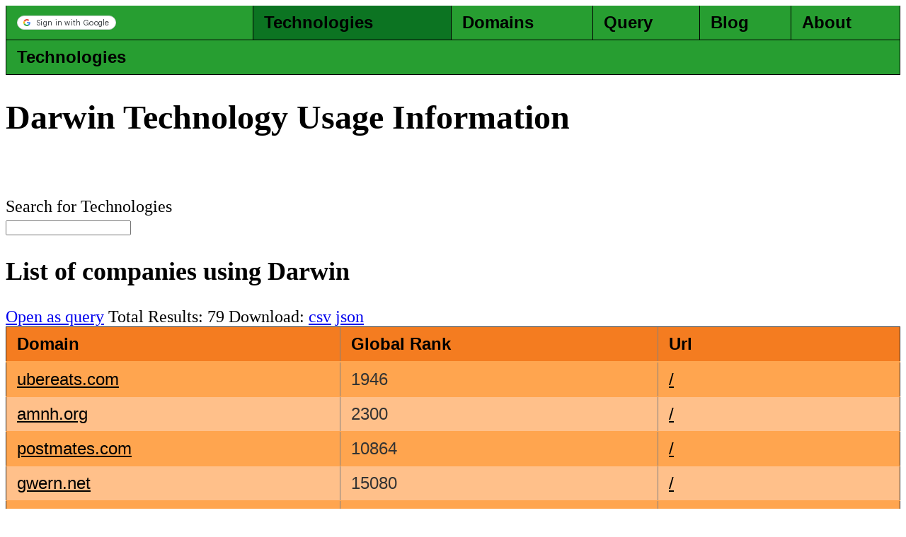

--- FILE ---
content_type: text/html; charset=utf-8
request_url: https://www.mycompanylist.com/tech/darwin/
body_size: 10739
content:

<!doctype html>
<html itemscope="" itemtype="http://schema.org/WebPage" lang="en">
    <head>
        <meta charset="UTF-8">
        <!-- <meta content="origin" name="referrer"> -->
        <!-- <meta content="/images/branding/googleg/1x/googleg_standard_color_128dp.png" itemprop="image"> -->
        <!-- <link href="/manifest?pwa=webhp" crossorigin="use-credentials" rel="manifest"> -->
        
        <title>Darwin Technology Usage Information</title>
        
        <link rel="apple-touch-icon" sizes="180x180" href="/static/apple-touch-icon.png">
	      <link rel="icon" type="image/png" sizes="32x32" href="/static/favicon-32x32.png">
	      <link rel="icon" type="image/png" sizes="16x16" href="/static/favicon-16x16.png">

        <meta name="viewport" content="width=device-width, initial-scale=1">
        
        
        <meta name="description" content="Download of a list of companies using darwin as csv or json">
        

        
	      <!-- <link rel="manifest" href="/static/site.webmanifest"> -->
   </head>
  <body>
    <style>
      /* General table styles */
      body {
        font-size: x-large;
      }
      div {
        font-size: x-large;
      }
      li {
        /*padding-bottom: 0.75em;*/
        padding-bottom:1.5em;
      }
      /* Header row styles */
      .header-table thead {
        background-color: #279e31; 
        font-weight: bold;
      }

      .header-table thead th {
        padding: 10px 15px;
        text-align: left;
        border-bottom: 1px solid #000000; 
        border-right: 1px solid #000000; 
        border-left: 1px solid #000000; 
        color: #000000; 
      }
      
      .header-table thead th:hover {
        background-color: #0c7422; 
        transition: background-color 0.2s ease-in-out;
      }
      
      .header-current {
        background-color: #0c7422;
        transition: background-color 0.2s ease-in-out;
      }

      .data-table a {
          color: #000000; 
      }

      table.data-table, .header-table {
        width: 100%;
        max-width: 100%;
        border-collapse: collapse;
        font-family: Arial, sans-serif;
        color: #333;
      }

      .data-table thead {
        background-color: #f47c20; 
        font-weight: bold;
      }

      .data-table thead th {
        padding: 10px 15px;
        text-align: left;
        border-bottom: 2px solid #ffa54f;
        color: #000000; 
        min-width: 100px;
        max-width: 150px;
        white-space: nowrap; /* Prevent text from wrapping */
        overflow: hidden; /* Hide overflowing text */
        text-overflow: ellipsis; /* Show ellipsis (...) for overflow */
        min-width: 100px;
        max-width: 150px;
      }
      
      /* Body row styles */
      .data-table tbody tr {
        background-color: #ffa54f; /* Light orange */
      }
      
      /* Body row styles */
      .data-table tbody tr:nth-child(even) {
        background-color: #ffc08a; /* Light orange */
      }
      
      .data-table tbody td {
        padding: 10px 15px;
        border-bottom: 1px solid #ffa54f; /* Lighter orange */
        white-space: nowrap; /* Prevent text from wrapping */
        overflow: hidden; /* Hide overflowing text */
        text-overflow: ellipsis; /* Show ellipsis (...) for overflow */
        min-width: 100px;
        max-width: 150px;
      }
      
      /* Hover effect for rows */
      .data-table tbody tr:hover {
        background-color: #ffad6b; /* Darker light orange */
        transition: background-color 0.2s ease-in-out;
      }
      
      /* Alternating row color on hover */
      .data-table tbody tr:hover:nth-child(even) {
        background-color: #ffd2ab; /* Lighter light orange */
      }
      
      .data-table th:hover {
        white-space: normal;
        overflow: visible;
      }
      
      .data-table td:hover {
        white-space: normal;
        overflow: visible;
      }

      .data-table table {
        box-shadow: 0 2px 4px rgba(0, 0, 0, 0.1);
      }
      
      /* General styles */
      .data-table body {
        font-family: Arial, sans-serif;
        margin: 0;
        padding: 0;
      }
      
      .expandable-table tr + tr td {
        display: none;
      }
          
       table.expandable-table:hover tr + tr td {
        display: table-cell;
      }

      textarea.big-input {
        height: 100px;
      }
          </style>

    
    <table class="header-table">
<thead>
<tr>
<th onclick="location.href='/account/'">
    <div>
    <script src="https://accounts.google.com/gsi/client"></script>
    </div>
    <!-- data-login_uri="https://balancingagent.info:8000/login/" -->
    <div id="g_id_onload"
     data-client_id="595842104469-nrr2cglh7b6uqd5t2r5ss1nn245ouvcp.apps.googleusercontent.com"
     data-context="signin"
     data-ux_mode="popup"
     data-login_uri="https://www.mycompanylist.com/login-google/"
     data-nonce=""
     data-auto_prompt="false">
</div>
<!-- <div style="max-width:200px"class="g_id_signin" -->
<!--  <div class="g_id_signin" -->
  <div style="max-width:200px; min-width:200px;"class="g_id_signin"
     data-type="standard"
     data-shape="pill"
     data-theme="outline"
     data-text="signin_with"
     data-size="small"
     data-logo_alignment="left">
</div>
	<!-- <a href="{microsoft_app['auth_uri']}">
		Sign in with Microsoft
  </a> -->
  </th>
<th class="header-current" onclick="location.href='/tech/'">Technologies</th>
<th onclick="location.href='/domain/'">Domains</th>
<th onclick="location.href='/query/'">Query</th>
<th onclick="location.href='/blog/'">Blog</th>
<th onclick="location.href='/about/'">About</th>
</tr>
</thead>
</table><table class="header-table">
<thead>
<tr>
<th onclick="location.href='/tech/'">Technologies</th>
</tr>
</thead>
</table>
    

    

    <h1>Darwin Technology Usage Information</h1>
    
    <br><br>
    <div>Search for Technologies<br><input type="text" id="autocomplete" onkeyup="showResults()"></div>
    <div id="results"></div>
    <script>
    const list = ["cloudflare", "apache", "nginx", "ubuntu", "litespeed", "openresty", "google", "varnish", "microsoft-iis", "engine", "cloudfront", "us-west", "wp engine", "plesklin", "microsoft-httpapi", "gcp-us-west", "fastly", "drupal", "httpd", "openssl", "home", "bitrix", "amazon", "pepyaka", "debian", "rocket", "envoy", "bitrix site manager", "beta", "dcfd", "wp rocket", "effe", "nginx microsoft-httpapi", "dafd", "next.js", "centos", "node", "hcdn", "thin", "squarespace", "level", "unix", "expre", "express", "windows", "iirf", "amazons", "frontend", "vercel", "unit", "website", "pantheon", "custom", "devel", "laravel", "router", "java", "netlify", "adobe", "acdn", "bolt", "nuxt", "nginx-reuseport", "flywheel", "demo", "perl", "hhvm", "portal", "just", "fcms", "bose", "centminmod", "ucms", "bmws", "fife", "publish", "kphp", "crow", "tengine", "awselb", "hide", "vela", "adas", "gear", "craft", "dart", "wcdn", "kong", "avis", "jrun", "tlsv", "mod_fcgid", "github.com", "dvgw", "google frontend", "ldlc", "mono", "ytlb", "cowboy", "sulu", "idlb", "nope", "wits", "pike", "juan", "warp", "linux", "cern", "camh", "icap", "gycm", "stgw", "itno", "zope", "lyca", "gdeb", "suse", "gzsc", "imod", "eiws", "oebb", "ikas", "ruby", "clay", "kiln", "zeus", "ipnp", "imio", "vcms", "asos", "iyws", "vegur", "oops", "xwaf", "sffe", "noyb", "yaws", "cmws", "ncsa", "upnp", "wadp", "w3 total cache", "w3 total", "kirk", "siel", "x-web", "hxyy", "ddos-guard", "with suhosin-patch", "by joomlaworks", "pbootcms", "civicplus", "sh-cache", "akamaighost", "yahoo.com", "craft cms", "aruba-proxy", "enterprise", "kangle", "phusion passenger", "bigip", "istio-envoy", "unknow", "wpvip.com", "unknown", "filter", "nginx-rc", "trunk", "webcache", "datadome", "webserver", "wordpress vip", "cisco umbrella", "ecacc", "o2switch-powerboost", "mod_ssl", "red hat", "apple", "caddy", "web server", "mod_perl", "mod_bw", "mod_bwlimited", "hello", "wordops", "python", "seomatic", "phusion passenger(r)", "bunnycdn-la", "cpanel", "salesforce.com", "red hat enterprise", "red hat enterprise linux", "secret", "delivery", "dreampress", "qrator", "edition", "imgix", "medium", "freebsd", "element", "weather", "thinkphp", "rocky", "feeaf", "magic", "site-builder", "kestrel", "niagahoster", "pcloud", "adguarddns", "erland", "ebedf", "mastodon", "apache-coyote", "bunnycdn-sil", "ideawebserver", "pagely-ares", "gunicorn", "coffee", "lighttpd", "beaver", "pimcore", "jino.ru", "mod_pizza", "oracle", "almalinux", "tails", "blitz", "sury.org", "instantcms", "brightspot", "nfront", "nette framework", "gtranslate", "gentoo", "award", "mod_jk", "eplica", "amazon linux", "mod_wsgi", "tokyo", "cdn cache server", "prometheus", "cloudproxy", "simpleview cms", "processwire", "haproxy", "yserver", "processwire cms", "akamainetstorage", "storm", "django", "pl0-gentoo", "frontpage", "nimhost", "ec2.internal", "plone", "rocky linux", "generic", "servlet", "us-lax", "zyro.com", "bunnycdn-de", "resin", "marketplace", "codeit", "qyserver-php", "cargo", "fedora", "statamic", "mpm-itk", "phusion_passenger", "surge", "squid", "arvancloud", "bunnycdn-il", "nginx centminmod", "modx revolution", "compute.internal", "mod_log_rotate", "centos stream", "uploadserver", "accelerator", "kayak", "xxxxx", "microsoft-azure-application-gateway", "seravo", "comet", "universe", "squiz", "hiawatha", "marco", "mozilla", "mod_qos", "mpoplay", "zoneos", "easyengine", "e-fips-rhel", "www server", "s.mix", "xxxxxx", "hidden", "cmssf", "italy", "jetty", "kaspersky", "mod_throttle", "loading", "sdwaf", "f-web", "fly.io", "bhoot", "namecheap-nginx", "nothing", "myracloud", "flask", "alproxy", "sun-one-web-server", "apachetrafficserver", "firewall", "volt-adc", "mod_fastcgi", "xxxxxxx", "mod_python", "gocache", "mod_rpaf", "gatsbyhosting", "zserver", "ez publish", "rhino-core-shield", "angie", "tenfybot", "orchard", "variti", "uschs", "funke", "lsphp", "xxxxxxxx", "wptangtocols", "procache", "visualsoft", "acquia platform cdn", "fwall", "bytex", "sails", "zoner", "cloudwaf", "pressidium", "ftwcm", "mncdn", "bunnycdn-ams", "webscale", "jboss", "communityq", "wp engine atlas", "youdiancms", "cscms", "forwarding", "ecjia", "slash", "yunjiasu", "fnord", "btphp", "dlemp", "ycalb", "epages", "ftxia", "ezeip", "aegea", "xxxxxxxxxxx", "lego server", "fasterize", "mod_fastcgi-snap", "psweb", "sjc1-bit", "qscms", "communique", "nucdn", "nxweb", "tomcat", "elementor cloud", "ctmon", "qcodo", "ldweb", "qdeck", "waitress", "nestify-cdn-lax", "strattic", "uewaf", "fedora linux", "acceleratewp", "haste", "roxen", "website-pro", "oracle linux", "uscmssf", "t ccmp", "domainesia", "httpv", "apachetrafficserver-first", "apachetrafficserver-second", "jexus", "nunya", "yidun", "aserver", "rehash", "hermes", "carrot", "final release", "oatpp", "nestify-cdn-ord", "t ccmpss", "sv15-tky", "zenedge", "sv06-osk", "pfoxy", "spaces-router", "peytz", "imunify360-webshield", "zyxel", "thinkcmf", "cemex", "applewebkit", "sv16-osk", "tencent-cos", "oncord", "hbhws", "axkit", "sslgw", "antibot.cloud", "scutum", "xngin", "fileserver", "lotus-domino", "dcsaas", "ibexa experience", "darwin", "rainbow framework", "phusion passenger enterprise", "alynx", "micro_httpd", "bunnycdn-wa", "byte-nginx", "mediacdn", "opencms", "ihtml", "a php", "dev perl", "httpi", "fat-free framework", "ez publish community project", "miracle", "t ccsp", "sv12-osk", "xxxxxxxxxxxxxxxxxxx", "project security", "tencentedgeone", "squizedge.net", "nginxplus", "unknown web server", "mod_auth_passthrough", "t cchp", "jstcdn", "redirector", "t ccspss", "sfdcedge", "fastestcache", "bitrix24.sites", "cdn77-turbo", "ihead.ru", "sitepad", "merlin cdn", "nextguest cms", "sv09-osk", "apisix", "merlincdn", "propeller", "cdn-ddos-cc", "sv15-osk", "larvps", "opennemas", "opennemas proxy server", "sitedistrict-nginx", "urlrewriter.net", "sv10-tky", "cm4all webserver", "openbsd httpd", "jagoanhosting", "keycdn-engine", "hostcms", "ud webspace", "cloudflare-nginx", "v11lax1-www", "apache mod_bwlimited", "slt-mid", "starlet", "jcacheopt", "v10lax1-www", "memberium", "occentus hybrid cloud", "provided by", "mod_auth_gssapi", "undertow", "v2lax1-www", "v1lax1-www", "uproxy", "hostvn.net", "regery", "heroku-router", "prod-edge", "dosarrest", "ring publishing", "api-gateway", "svethostingu.cz", "iransamaneh", "xxxxxxxxxxxxxxxxxxxxxxx", "htaccess", "digitalproserver", "zendserver", "aliyunoss", "pyxsoft pxshield", "lws-hosting.com", "m.ctn", "windows-azure-web", "wsgiserver", "mustang", "exabytes", "web-app", "portofacil.net", "suduserver", "odoo.sh", "nginx_rc-cr", "sac-elb", "if_waf", "generic web server", "mod_auth_pam", "vwebserver", "wildfly", "mod_auth_kerb", "cmscache", "server24.it", "nginx-more", "cusg_web", "mod_rack", "dot enterprise", "peertube", "borlabs-cache", "streamer", "annyung", "rubyapps", "cmmscache", "iprox-cms", "mod_deflate", "ngxfence", "homeone", "managedwphosting.nl", "cheetah", "microsoft iis", "flowbalancer", "my-server", "aasaam", "myserver", "delegate", "bunnycdn-fr", "v14 apache", "libressl", "dis-waf", "comitium suite", "mod_myfixip", "mojolicious", "backdropcms.org", "novomind ishop", "sit webserver", "cloudrity", "backdrop cms", "vpssim", "werkzeug", "leadpages", "v17 apache", "v15 apache", "clausweb-nginx", "noc.org", "v11 apache", "gframe", "cherokee", "ud forwarding", "mdc-webiis", "v.mix", "bonsai", "ez platform", "curiosity", "km galileo", "apexpages", "contentserver", "nginx-v-ddos", "glaucorm", "groupon", "yard | digital agency", "pythonanywhere", "siteswift.com", "ebay-proxy-server", "electricity", "smugmug", "flarum", "mod_cpanel", "webrick", "uvicorn", "jarvis", "powered cache", "ez publish legacy", "nf1-ltc", "pronamic", "reactphp", "challenger", "synapse", "raspbian", "livestreet cms", "cern httpd", "perl dancer", "punkt.de", "ben-ssl", "kindred-loadbalancer", "compassion", "xxxxxxxxxxxxxxxxxxxxxxxxxxxxxxxxx", "pl1-gentoo", "omcnet webserver", "sailsjs.com", "edgehosting llc", "oracle corporation", "speed booster pack", "volc-dcdn", "okaycms", "orchardcore", "easyredir", "dnspod url", "otter-pops", "agius.cloud", "consisto", "joomlaworks.net", "cloudstorage", "kreatio platform", "iprox.cms", "iinet.net.au", "platformos", "sanoma", "safedog waf", "laetis", "url normalizer", "neocities", "redbox", "westinfo", "enterprise-edition", "tornadoserver", "xyhcms", "golang", "nethouse", "mod_nss", "frequenze.it", "kryptronic", "zb php", "sjb-nginx", "qscend", "autom8n-nginx", "hooray", "dima.hu", "chipmunks", "chevereto", "soft-asp", "turbocloud", "pboot.net", "light-media.co.uk", "lon1-bit", "funcdn", "raccourci agency", "aspencore server", "webcelerate", "cnanet-nginx", "dca1-bit", "badassfish", "rusonyxllc", "payara server", "goiserver", "gitbook", "oracle-application-server", "swoole-http-server", "netregistry pty ltd", "web cache", "wetopi", "nginx admin", "redstar", "mod_auth_pgsql", "wp performance score booster", "hello world", "oracle-http-server", "skipper", "corus entertainment", "greyws", "fidion.de", "yisu.com", "xinnet", "cherrypy", "nexura", "front-server", "cpython", "a mod_fastcgi", "mobify", "illumi-web", "undisclosed", "digitalproserver pw", "qtl_cache", "foremost media", "nodebb", "kittenx", "panyun", "jubilee", "cmproxy", "optimal cdn", "sacspro", "cms danneo", "application server", "commodore", "atlassianedge", "oxalide", "dnsme http redirection", "temp-proxy-nf", "ramnode.com", "bunnycdn-es", "starlight", "tinycp", "roiback-ha-server", "thttpd", "ibexa open source", "ocm news portal system", "protected by mod security", "scientific linux", "luroconnect", "ez platform enterprise", "frequenze software", "storeden", "modlayout", "by exabyte", "spanner", "none of your", "nicehttp", "wp optimize by xtraffic", "mirizliv mazen kurec", "advancedturboproxy", "kooboo", "v.pcw", "creasit", "sm-nginx", "atyponws", "linqhost hpw", "ped web", "s.pcw", "sd-ynt", "m.gtt", "tresiocms", "jdcloud-fe", "eqiad.wmnet", "sailsjs.org", "fastpath-nginx", "weyes-web", "mageia", "codfw.wmnet", "hoster guard", "ethinking gmbh", "fantasticwebserver", "api gateway", "roadiz cms", "stronghold", "msc cruises web server", "slickstack", "1and1.org", "shttpd", "fenrir", "jboss-eap", "oscar platform", "subrion cms", "codebergpages", "linguee.com", "mod_auth_sspi", "mod_antiloris", "expoplatform", "ismartframe", "vue-server-renderer", "ichengyun.net", "trilectica varnish", "atwrewriter", "internetbrands.com", "hisheng", "netsupport", "flexbe.com", "nghttpx", "mongrel", "communico", "best team in the", "corepublish", "pro-managed", "c1 cms", "siteware", "ibm-proxy-wte", "vox teneo web engine", "replaceheadervalue", "royalclouds servers", "fusioned.net", "mod_defensible", "servel", "kubota", "gandalf", "cachos", "ptcms studio", "yz-server", "fatsecret", "vpro.nl", "ibm_http_server", "apache tomcat", "ibexa content", "remtek", "glassfish server open source", "webstar", "mod_auth_tkt", "ayaline", "cluster2-proxy-nf", "shopfa", "webservert", "upresspoweredge", "idnes iweb", "spiffy", "akka-http", "state of north dakota", "hipphp", "quarxconnect.de", "public media system", "ablenet.jp", "pot.prod", "portfoliobox", "footprint distributor", "web-accelerator", "webfronts clustering web server", "my little pony", "cherry hosting", "sergeyd", "cloud-shield", "wediacdn", "fitnesse", "cynderhost-hp", "matchpoint web-framework", "virtuoso", "goalline", "apiki wp cloud services", "rsnx_bx_custom_plesklin", "js-ynz", "redacted", "fcr proxy", "adeows", "a mod_ssl", "flexocms", "ibexa commerce", "sfr reverse proxy", "za php", "evosite", "stylight purple", "roderick the treadmill hamster", "planetradio.co.uk", "prxp_module", "reblaze secure web gateway", "theopenscholar.org", "twistedweb", "openscholar for drupal", "p-cdg", "n-us-sc", "apache mod_fcgid", "cloud-gateway", "oidc_proxy", "remarkable.net", "communigatepro", "windows-azure-blob", "simplehttp", "envoy-iad", "mod_log_bytes", "100hub.com", "sy-web", "crazytechindia", "naviserver", "abysslib", "tele.net", "cacheuol", "protected by comodo waf", "zamba vccorp", "remarkable commerce", "websitepro", "oracle-iplanet-web-server", "server wp cloud", "rackcorp", "titania", "seagullproject.org", "lapack", "hyperfilter", "generic-linux-glibc", "turbolinux", "webzi.ir", "yangtata", "cloud elb", "ezhostingserver", "psso_module", "revproxy", "acushnet holdings", "pastewsgiserver", "a stralia web server", "ironplanet", "nginx-upupw", "irp commerce cloud", "marketagility commerce", "rds-webserver", "mod_layout", "guess which", "ubg http server", "flexcmp application server", "deda digital", "mod_psoft_traffic", "pl7-gentoo", "hb2-waf-jfe", "versantus.co.uk", "sweet cms", "flexcmp.com", "cisco-ios", "meinheld", "aiohttp", "opensuse is good for", "powered by netsupport", "mod_mono", "teknograd-wlb", "ta origin shield", "deda.digital", "jbossweb", "daiquiri", "blockscript", "dvs.engine", "traficom", "solvinity server", "interlatin", "bilbao webserver", "toolip", "chukdo", "gnutls", "ivdnt.org", "domain-redirector", "api-gatewayssl", "elestio", "ms-dos", "image in a box", "mod_ldap_userdir", "tesco web server", "magestack-magentoos", "embperl", "allegroserve", "microsfot-iis", "cl-http", "a mod_perl", "yakucap", "tv-azteca", "linde plc", "ageteck cache engine", "ez publish platform", "itgdweb", "mod_accel", "plantuml", "flowguard", "mod_autoindex_color php", "stcsrv", "fgw_web_conn", "aolserver", "indiaweb", "mvproxy", "litespeed mod_bwlimited", "with suhosin-patch openssl", "magicland", "cmsworks", "lexisnexis.com", "solidus", "mod_security", "rompager", "thinkjs", "sun glassfish enterprise server", "mon sarmiento", "turbo basic", "gaz hall", "lynet content manager", "proxy_html", "pagely gateway", "esuitetools", "kcshow", "squeegit", "apache microsoft-httpapi", "biggo nginx", "meuhost server", "proxy-historycache", "aspiresoftcloud", "onclick cms", "phpfusion", "eqmod_httpd", "mod_scgi", "golang microsoft-httpapi", "ston edge server", "apache web server", "my guide network", "mod_gnutls", "cppcms", "dbappwaf", "snooserv", "webeasy", "c2 comms cloud", "libwww", "poudreverte", "pragmamx", "digitalproserver cl", "tallink", "snmw-web", "dhn ws", "mod-mapcache", "ascetcms", "jybc web", "vilaweb", "mod_vhs", "smartxfilter", "clubpoker", "flirtic-team", "huauweb", "rackcorpcdn", "zb mod_fcgid", "websovet stab", "cldmgmt.internal", "gogogadgeto-server", "vinhms", "ikea server", "mod_auth_pam_external", "knipp-webredirector", "userland frontier", "netscape-enterprise", "mod_watch", "datapalm", "koala web server", "blumweb", "newreleases", "marrakesh", "bbc-gtm", "central system dispatcher", "zd-freebsd php", "coffee machine", "gatling", "mod_auth_pubtkt", "bigbluecdn", "httrack", "hunchentoot", "vs-ssr", "e2 aegea", "huyuncdn", "sparkred", "techart cms", "senginx", "sysdsi", "rimfire", "teletype", "b2btech.in", "tiny server", "generetic", "cms cubesystem", "ifgl superfunkywebserver", "mod_bwshare", "by apache mod_bwlimited", "mod_uwa", "ncsa httpd", "csg server", "hostvn.vn", "varnish-live", "aserver-ingress", "banshee php framework", "the charles nyc", "h264_streaming", "redbean", "gaosudu", "miucms", "hubnext", "topapp proxy", "evowebbase", "kerio connect", "wp-cluster", "private build", "cat factory", "ph speed", "lactoserv", "sensemakers bv", "niaoyun.com", "apache mod_perl", "mighttpd", "bfsu-webengine", "servoas", "lst-cdn-balancer", "aliyun-cloudwaf", "running on chicken", "combell-http-cluster", "soroori", "virtomir", "web pumper", "lunni server", "using ihtml", "i-evolve", "hw23823 mod_fcgid", "gamingph nginx", "mod_ucam_webauth", "juanniux", "authgw", "vpsserver.com", "kopr-master varnish", "fallinla mod_jk", "mod_authnz_sspi", "www.gov.br", "baremetal", "c-icap", "anon web server", "perlserver", "nhat nguyet websphere", "sre-http", "linux mod_ssl", "as java", "mixin-ws", "mgs_server mod_fcgid", "kk-net wpp", "viserion", "mod_chroot", "arryoots", "appache", "genomiaserver", "havasupai api gateway", "pluspowered", "digitalproserver front-elmostrador", "website_nonmember-prod-release", "servicestack", "trueadmin", "fbserver", "pyhaengine", "nestia web server", "webbler version", "mod_ruby", "formilux", "pl2 mod_perl", "range-id", "mako-nginx", "easyloc mod_fcgid", "cloudleft", "domainredirector", "websphere application server", "smartwebnginx", "fred mrp", "pen pen", "mod_pubcookie", "david-webbox", "edge web", "mini_httpd", "aderlee web portal", "skpatch openssl", "primenets", "rhodium cms", "iranweb framework", "weboddity", "cobolonwheelchair", "fs-cms", "ultimate webserver", "apache mod_auth_passthrough", "scrapple", "routeinjector", "billgate", "hoteliga", "lussumo vanilla", "sswebsrv", "amphora", "propulsion engine", "heavylifter", "mergeserver", "apachejserv", "gcms rp", "sinforhttpd", "convesio", "looping star", "postman-web", "titansc-cdn", "akr-server", "syginet", "sharing is caring", "happstack", "decalworks web serverinator", "sevinler super server", "entrecode undefined", "zenoserver", "jorsindo", "pesapal", "temple of hate", "ocp-thf", "etniopdracphp", "micros0ft-iis", "umwerk systems webserver", "solid-server", "kwickpos", "asp net", "za-freebsd php", "debianmod_ssl", "adm webserver", "blob service version", "mod_auth_itkacl", "scaffolding on httpserver", "pegasaas accelerator wp", "pixie-pages", "httpd-wasd", "geneweb", "greenme on varnish", "posit connect", "webcache1-ams", "mod_jk mod_layout", "tentacles", "brumbrum", "moonglade", "netkernel", "qsandbox", "a hamster on", "darkhttpd", "mod-xslt", "| conexao paris", "ultranet", "unified-edge-router", "fitnesssyncer", "generetic-usa", "zeptonx", "webserverx mod_fcgid", "support-content-ui", "cloudhttpd-api", "sap netweaver application server", "gigatron", "danneo cms", "bit apache", "proxytrack", "cloudsoft_enterprise", "dpo paygate cdn", "mod_limitipconn", "im wserver ver", "kebab enterprise server", "unesa-webserver", "mod_macro", "covid5gflatearth server", "sqldata-server", "conductance", "hackthissite load balancer", "ninjaserver mod_fcgid", "hemera mod_perl", "b1 mod_perl", "authmysql", "squaremaze", "qzhttp", "batman server", "debianopenssl", "rbb-webcache-v3-65705-1-prd-c5h8nt0z.novalocal", "rbb-webcache-v3-65705-0-prd-07zhv6so.novalocal", "rbb-webcache-v3-66093-0-prd-rm4jgmci.novalocal", "basic ecc php", "swinburne httpd", "ibm-http-server", "yxlink reverse proxy server", "artifactory", "debian resin", "goiserver php", "freebsd apache server", "basic ecc mod_ssl", "assecocache", "cloudlinux site optimization", "goodcms", "cacheproxyhttpd", "nimblu.local", "abt node", "mod_aspdotnet", "wp", "you xi dun", "haproxy auto", "forum only", "to speed up your", "step by step guide", "wooga-woo", "php", "unknown-webserver", "websockify python", "sap_acz", "kd-scdn", "angry dog", "v13lax1-www", "mapsrdir", "microooosoft-iis", "hs-owl-be", "mod_tsunami", "artinux"];
    
    const inputBox = document.getElementById("autocomplete");
    const resultsBox = document.getElementById("results");
    
    function linearSearch(arr, target) {
      return arr.filter(item => item.toLowerCase().includes(target));
    }
    
    function showResults() {
      const userInput = inputBox.value.toLowerCase();
      const matchingResults = linearSearch(list, userInput);
    
      if (userInput === "") {
        resultsBox.style.display = "none";
      } else {
        resultsBox.style.display = "block";
        resultsBox.innerHTML = "";
    
        matchingResults.forEach(result => {
          const resultItem = document.createElement("div");
          resultItem.textContent = result;
          resultItem.addEventListener("click", () => {
            inputBox.value = result;
            resultsBox.style.display = "none";
            window.location.href = "/tech/" + encodeURIComponent(result) + "/";
          });
          resultsBox.appendChild(resultItem);
        });
      }
    }
    </script>
    

    <div>
      
      
      <h2>List of companies using Darwin</h2>
      
      
      <a href="/query/?query=SELECT%20%27Darwin%27%20AS%20technology_name%20%2Cdomain%20%2Cglobal_rank%20%2Curl_matchable%20AS%20url%20%2Ccreated%20AS%20first_seen%20%2Clast_seen%20%2CCASE%20WHEN%20indicator_matchable%5B2%5D%20%3D%20%27plain%27%20THEN%20%27lower%28%27%20%7C%7C%20indicator_matchable%5B3%5D%20%7C%7C%20%27.%27%20%7C%7C%20indicator_matchable%5B4%5D%20%7C%7C%20%27%29%20contains%20%27%27%27%20%7C%7C%20indicator_matchable%5B1%5D%20%7C%7C%20%27%27%27%27%20ELSE%20indicator_matchable%5B3%5D%20%7C%7C%20%27.%27%20%7C%7C%20indicator_matchable%5B4%5D%20%7C%7C%20%27%20is%20regex%20match%20of%20%27%27%27%20%7C%7C%20indicator_matchable%5B1%5D%20%7C%7C%20%27%27%27%27%20END%20AS%20indicator%20FROM%20indicator_detection_domain_rollup%20WHERE%20%28indicator_matchable%5B1%5D%20%3D%20%27darwin%27%20AND%20indicator_matchable%5B2%5D%20%3D%20%27plain%27%20AND%20indicator_matchable%5B3%5D%20%3D%20%27http_request%27%20AND%20indicator_matchable%5B4%5D%20%3D%20%27response_headers%27%29%20ORDER%20BY%20global_rank%20ASC%20NULLS%20LAST">Open as query</a> Total Results: 79 Download: <a rel="nofollow" href="/query/result/?query=SELECT%20%27Darwin%27%20AS%20technology_name%20%2Cdomain%20%2Cglobal_rank%20%2Curl_matchable%20AS%20url%20%2Ccreated%20AS%20first_seen%20%2Clast_seen%20%2CCASE%20WHEN%20indicator_matchable%5B2%5D%20%3D%20%27plain%27%20THEN%20%27lower%28%27%20%7C%7C%20indicator_matchable%5B3%5D%20%7C%7C%20%27.%27%20%7C%7C%20indicator_matchable%5B4%5D%20%7C%7C%20%27%29%20contains%20%27%27%27%20%7C%7C%20indicator_matchable%5B1%5D%20%7C%7C%20%27%27%27%27%20ELSE%20indicator_matchable%5B3%5D%20%7C%7C%20%27.%27%20%7C%7C%20indicator_matchable%5B4%5D%20%7C%7C%20%27%20is%20regex%20match%20of%20%27%27%27%20%7C%7C%20indicator_matchable%5B1%5D%20%7C%7C%20%27%27%27%27%20END%20AS%20indicator%20FROM%20indicator_detection_domain_rollup%20WHERE%20%28indicator_matchable%5B1%5D%20%3D%20%27darwin%27%20AND%20indicator_matchable%5B2%5D%20%3D%20%27plain%27%20AND%20indicator_matchable%5B3%5D%20%3D%20%27http_request%27%20AND%20indicator_matchable%5B4%5D%20%3D%20%27response_headers%27%29%20ORDER%20BY%20global_rank%20ASC%20NULLS%20LAST&format=csv">csv</a> <a rel="nofollow" href="/query/result/?query=SELECT%20%27Darwin%27%20AS%20technology_name%20%2Cdomain%20%2Cglobal_rank%20%2Curl_matchable%20AS%20url%20%2Ccreated%20AS%20first_seen%20%2Clast_seen%20%2CCASE%20WHEN%20indicator_matchable%5B2%5D%20%3D%20%27plain%27%20THEN%20%27lower%28%27%20%7C%7C%20indicator_matchable%5B3%5D%20%7C%7C%20%27.%27%20%7C%7C%20indicator_matchable%5B4%5D%20%7C%7C%20%27%29%20contains%20%27%27%27%20%7C%7C%20indicator_matchable%5B1%5D%20%7C%7C%20%27%27%27%27%20ELSE%20indicator_matchable%5B3%5D%20%7C%7C%20%27.%27%20%7C%7C%20indicator_matchable%5B4%5D%20%7C%7C%20%27%20is%20regex%20match%20of%20%27%27%27%20%7C%7C%20indicator_matchable%5B1%5D%20%7C%7C%20%27%27%27%27%20END%20AS%20indicator%20FROM%20indicator_detection_domain_rollup%20WHERE%20%28indicator_matchable%5B1%5D%20%3D%20%27darwin%27%20AND%20indicator_matchable%5B2%5D%20%3D%20%27plain%27%20AND%20indicator_matchable%5B3%5D%20%3D%20%27http_request%27%20AND%20indicator_matchable%5B4%5D%20%3D%20%27response_headers%27%29%20ORDER%20BY%20global_rank%20ASC%20NULLS%20LAST&format=json">json</a>
      
      <table border="1" class="dataframe data-table">
  <thead>
    <tr style="text-align: right;">
      <th>Domain</th>
      <th>Global Rank</th>
      <th>Url</th>
    </tr>
  </thead>
  <tbody>
    <tr>
      <td><a href="/domain/ubereats.com/">ubereats.com</a></td>
      <td>1946</td>
      <td><a href="https://www.ubereats.com">/</a></td>
    </tr>
    <tr>
      <td><a href="/domain/amnh.org/">amnh.org</a></td>
      <td>2300</td>
      <td><a href="https://www.amnh.org">/</a></td>
    </tr>
    <tr>
      <td><a href="/domain/postmates.com/">postmates.com</a></td>
      <td>10864</td>
      <td><a href="https://postmates.com">/</a></td>
    </tr>
    <tr>
      <td><a href="/domain/gwern.net/">gwern.net</a></td>
      <td>15080</td>
      <td><a href="https://gwern.net">/</a></td>
    </tr>
    <tr>
      <td><a href="/domain/gnu-darwin.org/">gnu-darwin.org</a></td>
      <td>24002</td>
      <td><a href="https://gnu-darwin.org">/</a></td>
    </tr>
    <tr>
      <td><a href="/domain/rove.me/">rove.me</a></td>
      <td>31216</td>
      <td><a href="https://rove.me">/</a></td>
    </tr>
    <tr>
      <td><a href="/domain/oursportscentral.com/">oursportscentral.com</a></td>
      <td>33738</td>
      <td><a href="https://www.oursportscentral.com">/</a></td>
    </tr>
    <tr>
      <td><a href="/domain/cassino-pin-up-brasil.com/">cassino-pin-up-brasil.com</a></td>
      <td>33769</td>
      <td><a href="https://cassino-pin-up-brasil.com">/</a></td>
    </tr>
    <tr>
      <td><a href="/domain/carbonfund.org/">carbonfund.org</a></td>
      <td>46362</td>
      <td><a href="https://carbonfund.org">/</a></td>
    </tr>
    <tr>
      <td><a href="/domain/zeplin.io/">zeplin.io</a></td>
      <td>46516</td>
      <td><a href="https://zeplin.io">/</a></td>
    </tr>
  </tbody>
</table>
      
    </div>
    

  </body>
</html>
